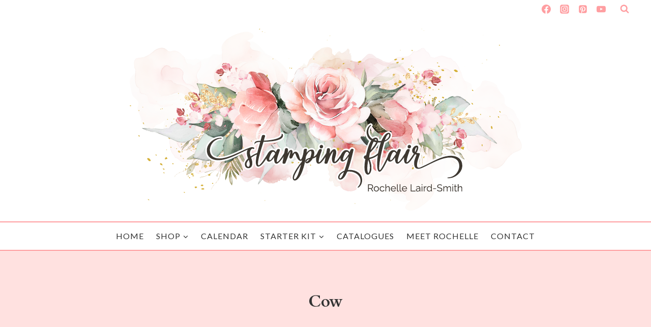

--- FILE ---
content_type: text/css
request_url: https://stampingflair.com/wp-content/themes/stampingflair-custom/style.css?ver=1.0
body_size: -94
content:
/*
Theme Name:     Stamping Flair Custom Theme
Theme URI:      n/a
Template:       kadence
Author:         Catherine Carroll
Author URI:     n/a
Description:    A mobile responsive WordPress theme built for the Kadence Framework by Catherine Carroll
Version:        1.0
License:        GNU General Public License v3.0 (or later)
License URI:    https://www.gnu.org/licenses/gpl-3.0.html
*/




#search-drawer .drawer-inner .kadence-search-icon-wrap {
    color: var(--global-palette9);
}

#search-drawer .drawer-inner .kadence-search-icon-wrap {
    color: var(--global-palette9);
}

